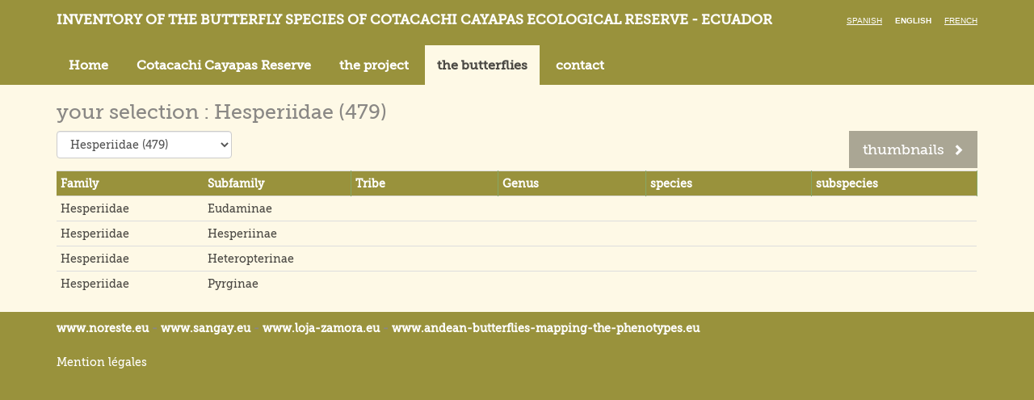

--- FILE ---
content_type: text/html; charset=utf-8
request_url: http://www.cotacachi.eu/en/liste-sous-familles/025-Hesperiidae
body_size: 2884
content:
<!DOCTYPE html>
<html xmlns="http://www.w3.org/1999/xhtml" xml:lang="en" lang="en">

    <head>

        <base href="http://www.cotacachi.eu/" />
        <title>Cotacachi</title>
        <meta charset="UTF-8">
<meta http-equiv="Content-Type" content="text/html; charset=UTF-8" >
<meta http-equiv="X-UA-Compatible" content="IE=edge" >
<meta name="viewport" content="width=device-width, initial-scale=1" >
<meta name="Robots" content="all" >
<meta name="title" content="Cotacachi" >
<meta name="description" content="Cotacachi" >
<meta name="keywords" content="" >
        <link href="css/bootstrap.min.css" media="screen" rel="stylesheet" type="text/css" >
<link href="fancybox/jquery.fancybox.css" media="screen" rel="stylesheet" type="text/css" >
<link href="css/slick-theme.css" media="screen" rel="stylesheet" type="text/css" >
<link href="css/slick.css" media="screen" rel="stylesheet" type="text/css" >
<link href="css/main.css" media="all" rel="stylesheet" type="text/css" >
<!--[if IE 8]> <link href="css/fixIE8.css" media="screen" rel="stylesheet" type="text/css" ><![endif]-->
<!--[if IE 7]> <link href="css/fixIE7.css" media="screen" rel="stylesheet" type="text/css" ><![endif]-->
<link href="favicon.ico" rel="shortcut icon" type="image/x-icon" >
        
        <script type="text/javascript" src="js/vendor/modernizr-2.7.2.min.js"></script>
<!--[if (lt IE 9)]> <script type="text/javascript" src="https://oss.maxcdn.com/html5shiv/3.7.2/html5shiv.min.js"></script><![endif]-->
<!--[if (lt IE 9)]> <script type="text/javascript" src="https://oss.maxcdn.com/respond/1.4.2/respond.min.js"></script><![endif]-->   </head>

    <body >
    <script>

  (function(i,s,o,g,r,a,m){i['GoogleAnalyticsObject']=r;i[r]=i[r]||function(){

  (i[r].q=i[r].q||[]).push(arguments)},i[r].l=1*new Date();a=s.createElement(o),

  m=s.getElementsByTagName(o)[0];a.async=1;a.src=g;m.parentNode.insertBefore(a,m)

  })(window,document,'script','//www.google-analytics.com/analytics.js','ga');

  ga('create', 'UA-74816316-1', 'auto');
  ga('send', 'pageview');
</script>
        <!-- global -->
        <!-- header -->

<header class="header navbar navbar-static-top">
    <div class="container">
        <div class="clearfix">
            <div class="navbar-header">
                <h1 class="navbar-brand">
                    <a href="/en/">
                        Inventory of the butterfly species of Cotacachi Cayapas ecological reserve - Ecuador                    </a>
                </h1>
            </div>
            <button type="button" class="navbar-toggle collapsed pull-left" data-toggle="collapse" data-target="#main-nav">
                <span class="sr-only">Toggle navigation</span>
                <span class="icon-bar"></span>
                <span class="icon-bar"></span>
                <span class="icon-bar"></span>
            </button>
            <ul class="lang">
                <li ><a href="es/liste-sous-familles/025-Hesperiidae">Spanish</a></li>
                <li class="active"><a href="en/liste-sous-familles/025-Hesperiidae">English</a></li>
                <li ><a href="fr/liste-sous-familles/025-Hesperiidae">French</a></li>
            </ul>
        </div>
        <div class="collapse navbar-collapse" id="main-nav">
    <nav class="main-nav">
        <ul class="nav navbar-nav">            <li role="presentation" ><a href="/en/">Home</a></li>
            <li role="presentation" ><a href="/en/cayapas/la-reserve-cotacachi-cayapas">Cotacachi Cayapas Reserve </a></li>
            <li role="presentation" ><a href="/en/cayapas/le-projet">the project</a></li>
            <li role="presentation" class="active"><a href="/en/les-papillons">the butterflies</a></li>
            <li role="presentation" ><a href="/en/nous-contacter">contact</a></li>
        </ul>
    </nav>
</div>
    </div>
</header>




<!-- header -->







        <main class="main">
                        <!-- container -->
<div class="container redirect-same-uri">
    <h2 class="title-recherche">your selection : Hesperiidae (479)</h2>

    <!-- row -->
    <div class="row">
        <div class="col-md-3 pull-left">
            <form action="/en/liste-familles" id="formFam" method="get"
                  class="home-filters-form">
                <div class="form-group">
                    <select id="famille" name="famSel" class="form-control">
                        <option>Select a Family</option>
                        <option  value='001-Papilionidae'>Papilionidae (31)</option><option  value='003-Pieridae'>Pieridae (67)</option><option  value='005-Acraeidae'>Acraeidae (9)</option><option  value='007-Danaidae'>Danaidae (4)</option><option  value='009-Ithomiidae'>Ithomiidae (84)</option><option  value='011-Heliconiidae'>Heliconiidae (35)</option><option  value='013-Brassolidae'>Brassolidae (22)</option><option  value='015-Morphidae'>Morphidae (11)</option><option  value='017-Nymphalidae'>Nymphalidae (206)</option><option  value='019-Satyridae'>Satyridae (147)</option><option  value='021-Riodinidae'>Riodinidae (229)</option><option  value='023-Lycaenidae'>Lycaenidae (183)</option><option selected='selected' value='025-Hesperiidae'>Hesperiidae (479)</option><option  value='027-Castniidae'>Castniidae (11)</option>                    </select>
                </div>
            </form>
        </div>
        <div class="col-md-9">
            <a href="/en/liste-vignettes-sous-familles/025-Hesperiidae"
               class="btn btn-lg pull-right btn-thumbnail">thumbnails <span
                    class="glyphicon glyphicon-chevron-right" aria-hidden="true"></span></a>
        </div>
    </div>
    <!-- row -->
    <div class="table-responsive">
        <table class="table table-condensed table-hover table-result">
            <colgroup>
                <col width="170px">
                <col width="170px">
                <col width="170px">
                <col width="170px">
                <col width="190px">
                <col width="190px">
            </colgroup>
            <tr>
                <th>Family</th>
                <th>Subfamily</th>
                <th>Tribe</th>
                <th>Genus</th>
                <th>species</th>
                <th>subspecies</th>
            </tr>
                        <tr>
                <td>
                        <a href="/en/liste-sous-familles/025-Hesperiidae">
                            Hesperiidae                        </a>
                </td>
				<td>
                    <a href="/en/liste-tribu/025-Hesperiidae/001-Eudaminae">
                        Eudaminae                    </a>
                </td>
				<td>&nbsp;</td>
				<td>&nbsp;</td>
				<td>&nbsp;</td>
				<td>&nbsp;</td>
			</tr>
            <tr>
                <td>
                        <a href="/en/liste-sous-familles/025-Hesperiidae">
                            Hesperiidae                        </a>
                </td>
				<td>
                    <a href="/en/liste-tribu/025-Hesperiidae/003-Hesperiinae">
                        Hesperiinae                    </a>
                </td>
				<td>&nbsp;</td>
				<td>&nbsp;</td>
				<td>&nbsp;</td>
				<td>&nbsp;</td>
			</tr>
            <tr>
                <td>
                        <a href="/en/liste-sous-familles/025-Hesperiidae">
                            Hesperiidae                        </a>
                </td>
				<td>
                    <a href="/en/liste-tribu/025-Hesperiidae/005-Heteropterinae">
                        Heteropterinae                    </a>
                </td>
				<td>&nbsp;</td>
				<td>&nbsp;</td>
				<td>&nbsp;</td>
				<td>&nbsp;</td>
			</tr>
            <tr>
                <td>
                        <a href="/en/liste-sous-familles/025-Hesperiidae">
                            Hesperiidae                        </a>
                </td>
				<td>
                    <a href="/en/liste-tribu/025-Hesperiidae/007-Pyrginae">
                        Pyrginae                    </a>
                </td>
				<td>&nbsp;</td>
				<td>&nbsp;</td>
				<td>&nbsp;</td>
				<td>&nbsp;</td>
			</tr>

        </table>
    </div>
</div>
<!-- container -->

        </main>
        <footer class="footer">
    <!-- span3 if other col are visible -->
    <div class="container">

             <p><strong><a href="https://www.noreste.eu/en" target="_blank" class="other-site">www.noreste.eu</a> - <a href="https://www.sangay.eu/en" target="_blank" class="other-site">www.sangay.eu</a> - <a href="https://www.loja-zamora.eu/en" target="_blank" class="other-site">www.loja-zamora.eu</a></strong><span class="c-link"><strong> - <a href="https://www.andean-butterflies-mapping-the-phenotypes.eu" target="_blank" data-auth="NotApplicable">www.andean-butterflies-mapping-the-<span class="markf3lk5nkc0" data-markjs="true" data-ogac="" data-ogab="" data-ogsc="" data-ogsb="">phenotypes</span>.eu</a></strong><br /></span></p>
<p><span class="c-link"><a href="http://www.cotacachi.eu/fr/mentions-legales">Mention l&eacute;gales</a> </span></p>
    </div>

</footer>

<a id="top-link" href="#top">
    <img alt="Retour en haut de page" src="images/common/top.png">
</a>

        <!-- global -->
        <script type="text/javascript" src="js/vendor/jquery-1.11.0.min.js"></script>
<!--[if (gte IE 7)&(lte IE 8)]> <script type="text/javascript" src="js/vendor/IE9.js"></script><![endif]-->
<script type="text/javascript" src="js/vendor/bootstrap.js"></script>
<script type="text/javascript" src="fancybox/jquery.fancybox.pack.js"></script>
<script type="text/javascript" src="js/vendor/slick.min.js"></script>
<script type="text/javascript" src="js/main.js"></script>
<script type="text/javascript">
    //<!--
var lang = "en";    //-->
</script>
        <script>
          $(function () {
            if ($('.redirect-same-uri').length > 0) {
              $('a.other-site').click(function (e) {
                  e.preventDefault();
                  window.open($(e.target).attr('href').replace('/en', '') + window.location.pathname, '_blank');
              });
            }
          });
        </script>

        <script>
          $(function () {
            if (!$('.table.table-grouped').length);
              let rowClass = 'table-group';
              let customClass = false;
              let lastFamille;
              $('.table tr').each((i, elem) => {
                let famille = $(elem).find('td:first-child').text();
                if (lastFamille && lastFamille !== famille) {
                  customClass = !customClass;
                }

                if (customClass) {
                  $(elem).addClass(rowClass);
                }

                lastFamille = famille;
              });
          });
        </script>

    </body>
</html>


--- FILE ---
content_type: text/css
request_url: http://www.cotacachi.eu/css/main.css
body_size: 4153
content:
@charset "utf-8";
/* =============================================================================

    Few default class name
        #header {}
        #footer {}
        #main-nav {}
        #aside-nav {}
        #secondary-nav {}
        #breadcrumb {}
        #sidebar {}
        #contact {}
        .aside {}
        .error {}
        .succes {}
        .warnig {}
        .info {}
        .more {}
        .block {}

    Helpers if needed
        .clear-left { clear:left }
        .clear-right { clear:right }
        .clear-both { clear:both }
        .valign-middle { vertical-align:middle }
        .valign-top { vertical-align:top }
        .valign-bottom { vertical-align:bottom }
        .invisible { visibility:hidden }
        .suffix-a { margin-right:XXpx }
        .prefix-a { margin-left:XXpx }

    Few media queries
    >640
    @media screen and (min-width: 641px) {}

    >=1280
    @media screen and (min-width: 1280px) {}

    <=640
    @media screen and (max-width: 640px) {}
========================================================================== */
@font-face {
    font-family: 'museo_slab500';
    src: url('../fonts/Museo_Slab_500_2-webfont.eot');
    src: url('../fonts/Museo_Slab_500_2-webfont.eot?#iefix') format('embedded-opentype'),
         url('../fonts/Museo_Slab_500_2-webfont.woff2') format('woff2'),
         url('../fonts/Museo_Slab_500_2-webfont.woff') format('woff'),
         url('../fonts/Museo_Slab_500_2-webfont.ttf') format('truetype'),
         url('../fonts/Museo_Slab_500_2-webfont.svg#museo_slab500') format('svg');
    font-weight: normal;
    font-style: normal;
}

/* =============================================================================
    Default styles
    ========================================================================== */
html {
    font-size: 62.5%;
}

body {
    background-color: #99923c;
    color: #8a8885;
    font: 1.4em/1.5 'museo_slab500', Helvetica, Arial, sans-serif;
}

/* =======================
   Tables
   =======================*/
th {
    text-align: left;
}

th,
td {
    vertical-align: top;
}

/* =======================
   Various
   =======================*/
em {
    font-style: italic;
}

hr {
    display: block;
    height: 1px;
    border: 0;
    border-top: 1px solid #ccc;
    margin: 1em 0;
    padding: 0;
}

/*
* Remove the gap between images, videos, audio and canvas and the bottom of
* their containers: h5bp.com/i/440
*/
audio,
canvas,
img,
svg,
video {
    vertical-align: middle;
}

/* =======================
   Forms
   =======================*/
/* Remove default fieldset styles. */
fieldset {
    border: 0;
    margin: 0;
    padding: 0;
}

/* Allow only vertical resizing of textareas. */
textarea {
    resize: vertical;
}

/* =======================
   Images
   =======================*/
img {
    height: auto;
    max-width: 100%;
}

/* =============================================================================
   Margins
   ========================================================================== */
p,
ul,
ol,
dl,
blockquote,
pre,
td,
th,
textarea,
caption {
    margin: 0 0 1.5em;
}

table {
    margin-bottom: 1.5em;
}

/* avoid margins on nested elements */
li p,
li ul,
li ol {
    margin-top: 0;
    margin-bottom: 0;
}

/* =============================================================================
   Font size variations
   ========================================================================== */
.smaller {
    font-size: .7143em; /* equiv 10px */
}

.small {
    font-size: .8571em; /* equiv 12px */
}

.big {
    font-size: 1.1429em; /* equiv 16px */
}

.bigger {
    font-size: 1.2857em; /* equiv 18px */
}

.biggest {
    font-size: 1.4286em; /* equiv 20px */
}

/* =============================================================================
   images
   ========================================================================== */
img.float-left {
    margin-right: .9em;
    margin-top: .9em;
}

img.float-right {
    margin-left: .9em;
    margin-top: .9em;
}

img[class^="float-"]:first-child {
    margin-top: 0;
}

/* =============================================================================
    Helpers
    ========================================================================== */
/*
 *  Micro clear fix http://nicolasgallagher.com/micro-clearfix-hack/
 */
.cf:before,
.cf:after {
    content: "";
    display: table;
}

.cf:after {
    clear: both;
}

/*
* Hide only visually, but have it available for screen readers: h5bp.com/v
*/
/*
Technique could be usefull for hiding element but keeping element inside accessible
.visuallyhidden {
    border: 0;
    clip: rect(0 0 0 0);
    height: 1px;
    margin: -1px;
    overflow: hidden;
    padding: 0;
    position: absolute;
    width: 1px;
}
*/

.float-left {
    float: left;
}

.float-right {
    float: right;
}

/* spacing helpers
p,m = padding,margin
a,t,r,b,l = all,top,right,bottom,left
s,m,l,n,0,lt = small(< 10px),medium(10px>x<20px),large(20px>x<30px), zero or none(0), <0
source https://github.com/stubbornella/oocss/blob/master/core/spacing/space.css
*/
.ma0 {
    margin: 0 !important;
}

.pa0 {
    padding: 0 !important;
}

/* =============================================================================
    Ajout dév
   ========================================================================== */
#loadVignette{
    display: none;
}

.miniatureVari{
    padding-bottom: 10px;
}
#vi, #ftnx{
    display: none;
}

.textEditor{
    margin-bottom: 10px;
}

.textEditor p{
    margin-bottom: 0;
}
#titreAccueil{
    font-size: 24px;
    color: #4c4a45;
    border-bottom: 1px solid #ababab;
    padding-bottom: 5px;
}

.text-editor{
    color: #4c4a45;
}
#texteVaria{
    padding-bottom: 15px;
}
.tableInfosFiche{
    width: 100%;
    margin-top: 10px;
}

.tableInfosFiche td{
    vertical-align: sub;
    line-height: 25px;
}
.titreImportant{
    font-size: 24px;
}
.titreSemiImportant{
    font-size: 18px;
    margin-bottom: 4px;
    display: block;
}
#listeFiche{
    margin: 0 2px 0 2px;
}
#listeFiche .first-Bloc:nth-child(odd){
  /* margin-right: 5px;*/
}
.title-recherche{
    font-size: 25px;
}
.form-group #famille{
    width: 217px;
}
.nopadr{
    padding-right:0 ;
}
.nopadl{
    padding-left:0 ;
}
h1 .navbar-brand{
    font-size: 22px;
}
/* =============================================================================
   applicationMessage
   ========================================================================== */

.applicationMessage {
    border-width:1px;
    border-style:solid;
    margin:11px auto;
    padding:8px 100px 8px 31px;
    width: 80%;
}

.applicationMessage.success {
    border-color:#b0ceab;
    background:#e6f8e6 url(../images/messages/success.png) no-repeat 9px 7px;
}

.applicationMessage.info {
    border-color:#b3c9e0;
    background:#ecf1f8 url(../images/messages/info.png) no-repeat 9px 7px;
}

.applicationMessage.warn {
    border-color:#FFA500;
    background:#ffe8bf url(../images/messages/warn.png) no-repeat 9px 7px;
}

.applicationMessage.critical {
    border-color:#EE0000;
    background:#fbbfbf url(../images/messages/critical.png) no-repeat 9px 7px;
}
.applicationMessage li {
    list-style: none;
}

/* =============================================================================
   Bouton scrollTop
   ========================================================================== */
#top-link  {
    display:none;
    position:fixed;
    left:50%;
    margin-left:515px;
    bottom:30px;
    text-decoration:none;
}

/* =============================================================================
   Layout
   ========================================================================== */
.wrapper {
    overflow: hidden;
}

.grid-a {
    float: left;
}

.grid-a {
    width: 200px;
}

.container {
    margin: 0 auto;
}

h3,
.home-filters label {
    color: #4c4a45;
    font-size: 20px;
    font-weight: 400;
    line-height: 1.4;
    margin-top: 20px;
}

.header {
    background-color: #99923c;
    margin: 0;
}

.header h1 {
  font-size: 17px;
  font-weight: bolder;
  height: auto;
  margin: 0;
  /*padding: 16px 0 10px;*/
  /*width: 620px;*/
}

.header a {
  color: #fff;
}

.header h1 a {
  /*font-family: "sangayboldregular";*/
  text-decoration: none;
  text-transform: uppercase;
}

.header h1 span {
    font-size: 12px;
}

.navbar-toggle {
    background-color: rgba(0, 0, 0, 0.2);
    border-color: rgba(255, 255, 255, 0.8);
}

.navbar-toggle .icon-bar {
    background-color: rgba(255, 255, 255, 0.8);
}

.lang {
    float: right;
    margin-top: 14px;
    padding: 0;
}

.lang li {
    display: inline-block;
}

.lang li + li {
    margin-left: 12px;
}

.lang a {
    text-decoration: underline;
    text-transform: uppercase;
    font-size: 10px;
    font-family: Arial, Helvetica, sans-serif;
}

.lang .active a {
    font-weight: 700;
    text-decoration: none;
}

.main-nav .navbar-nav {
    border: 0;
}

.main-nav .navbar-nav > li {
    margin-bottom: -2px;
}

@media screen and (min-width: 768px) {

    .main-nav .navbar-nav > li + li {
        margin-left: 5px;
    }

}

.main-nav .navbar-nav > li > a {
    background: none;
    border: 0;
    border-radius: 0;
    color: #fff;
    font-size: 16px;
    font-weight: 700;
}

.main-nav .navbar-nav > .active > a,
.main-nav .navbar-nav > li > a:hover {
    background-color: #fef9e6;
    border: 0;
    color: #4c4a45;
}

.main {
    background-color: #fef9e6;
}

#alphabet {
  list-style-type: none;
  margin-top: 30px;
  padding: 0;
}

#alphabet li {
    display: inline;
}

#alphabet li a {
  border-right: 1px solid #ababab;
  color: #4c4a45;
  float: left;
  line-height: 90%;
  margin-bottom: 15px;
  padding: 0 13px;
  text-decoration: none;
  text-transform: uppercase;
  transition: all 0.5s ease-in-out 0s;
}

.home-filters {
    font-size: 16px;
}

.home-filters .input-group-addon {
    background-color: #99923c;
}

.home-filters-form .input-group-addon {
    padding: 0;
}

.home-filters-form input[type="submit"] {
    background: none;
    border: 0;
    color: #fff;
    padding: 9px 12px;
}

.home-filters-others {
    list-style: none;
    margin: 0;
    padding: 0;
}

.home-filters-others li {
    margin-bottom: 20px;
}

.home-filters-others a {
    color: #4c4a45;
}

.home-filters-others a:hover {
    text-decoration: none;
}

.home-filters-others span {
    display: inline-block;
    vertical-align: middle;
    max-width: 90%;
}

.home-filters-others .glyphicon {
    color: #70a240;
    font-size: 80%;
}

.btn-others {
    background-color: #99923c;
    border-color: #99923c;
    border-radius: 0;
    color: #fff;
    font-size: 16px;
    font-weight: 700;
}

.btn-others.focus,
.btn-others:focus,
.btn-others:hover {
    color: #fff;
}

.btn-others .glyphicon {
    color: #fff;
    font-size: 80%;
}

.btn-back {
    padding: 0;
}

.btn-back a {
    margin-top: 15px;
    color: #ababab;
    line-height: 1;
}

.btn-back a .glyphicon {
    font-size: 80%;
}

.datas-sheet {
    /*background-color: #fff;*/
}

.pager.datas-sheet-pager {
    margin: 0;
}

.pager.datas-sheet-pager li > a,
.pager.datas-sheet-pager li > span {
    background-color: #99923c;
    border: 0;
    border-radius: 0;
    color: #fff;
    padding: 10px 12px 7px;
}

.pager.datas-sheet-pager .glyphicon {
    font-weight: 700;
}

.datas-sheet-description{
    border-bottom: 1px solid #ababab;
    border-top: 1px solid #ababab;
}

.datas-sheet-navigation{
    border-bottom: 1px solid #ababab;
}

.datas-sheet-description p {
    margin: 5px 0;
}

.datas-sheet h2 {
    color: #000;
    font-size: 52px;
    margin-top: 10px;
}

.datas-sheet-img {
    margin-bottom: 10px;
}

.datas-sheet-img p {
    margin: 5px 0;
}

.datas-sheet-navigation a {
    color: #8a8885;
    font-weight: 700;
}

.divider-theme-a {
    background-color: #fff;
    margin: 10px 0;
    padding: 10px 0;
}

.datas-sheet-slider-container {
    padding-bottom: 50px;
}

.datas-sheet-slider {
    max-width: 900px;
    margin: 0 auto;
}

.datas-sheet-slider img {
    width: 100%;
}

.datas-sheet-slider-legend {
    background-color: #fff;
    font-size: 16px;
    text-align: center;
    padding: 10px;
}

button[class*="datas-sheet-slider"] {
    background-color: #70a23f;
    border: 0;
    border-radius: 0;
    color: #fff;
    font-size: 2em;
    margin-top: -20px;
    padding-top: 15px;
    position: absolute;
    top: 50%;
}

.datas-sheet-slider-next {
    right: -30px;
}

.datas-sheet-slider-prev {
    left: -30px;
}

@media screen and (max-width: 800px) {

    .datas-sheet-slider-next {
        right: 0;
    }

    .datas-sheet-slider-prev {
        left: 0;
    }

}

.datas-sheet-slider .slick-dots {
    bottom: -55px;
}

.datas-sheet-slider .slick-dots li,
.datas-sheet-slider .slick-dots li button,
.datas-sheet-slider .slick-dots li button::before {
    height: 23px;
    line-height: 23px;
    width: 23px;
}

.datas-sheet-slider .slick-dots li button::before {
    font-size: 23px;
}

.table.table-grouped tr.table-group:not(:hover) {
    background-color: #F0EBD8;
}

.table-result th {
    background-color: #99923c;
    color: #fff;
    font-size: 14px;
    font-weight: 700;
}

.table-result td {
    padding: 0 !important;
}

.table-result th + th {
    border-right: 1px solid #86a766;
}

.table-result a {
    color: #4c4a45;
    display: block;
    padding: 5px;
}

.table-result a:hover {
    text-decoration: none;
}

.thumbnails-list-title {
    background-color: #99923c;
    color: #fff;
    margin: 0 0 20px;
    padding: 5px;
}

.thumbnails-list .caption p {
    margin-bottom: 0;
}

.thumbnails-list .caption {
    min-height: 58px;
}
.thumbnails-list{
    padding: 15px ;
}
@media screen and (min-width: 700px) {
    .col-md-6.lg-screen{width:100%;margin-right: 10px;}
    .col-md-6.lg-screen .thumbnail{min-height: 230px;}

    .col-md-6.lg-screen4{width:100%;margin-right: 10px;}
    .col-md-6.lg-screen4 .thumbnail{min-height: 495px;}
}
@media screen and (min-width: 800px) {
    .col-md-6.lg-screen{width:100%;margin-right: 10px;}
    .col-md-6.lg-screen .thumbnail{min-height: 230px;}

    .col-md-6.lg-screen4{width:100%;margin-right: 10px;}
    .col-md-6.lg-screen4 .thumbnail{min-height: 495px;}
}
@media screen and (min-width: 900px) {
    .col-md-6.lg-screen{width:80%;margin-right: 10px;}
    .col-md-6.lg-screen .thumbnail{min-height: 230px;}

    .col-md-6.lg-screen4{width:80%;margin-right: 10px;}
    .col-md-6.lg-screen4 .thumbnail{min-height: 495px;}
}
@media screen and (min-width: 1000px) {
    .col-md-6.lg-screen{width:70%;margin-right: 10px;}
    .col-md-6.lg-screen .thumbnail{min-height: 230px;}

    .col-md-6.lg-screen4{width:70%;margin-right: 10px;}
    .col-md-6.lg-screen4 .thumbnail{min-height: 495px;}
}
@media screen and (min-width: 1100px) {
    .col-md-6.lg-screen{width:60%;margin-right: 10px;}
    .col-md-6.lg-screen .thumbnail{min-height: 230px;}

    .col-md-6.lg-screen4{width:60%;margin-right: 10px;}
    .col-md-6.lg-screen4 .thumbnail{min-height: 495px;}
}
@media screen and (min-width: 1200px) {
    .col-md-3.lg-screen{width:20%; }
    .col-md-3.lg-screen .thumbnail{min-height: 255px}

    .col-md-6.lg-screen{width:49%;margin-right: 10px;}
    .col-md-6.lg-screen .thumbnail{min-height: 230px;}

    .col-md-6.lg-screen4{width:49%;margin-right: 10px;}
    .col-md-6.lg-screen4 .thumbnail{min-height: 495px;}
}
@media screen and (min-width: 1400px) {
    .col-md-3.lg-screen{width:16.5%;}
    .col-md-3.lg-screen .thumbnail{min-height: 255px}

    .col-md-6.lg-screen{width:32%;margin-right: 10px;}
    .col-md-6.lg-screen .thumbnail{min-height: 230px;}

    .col-md-6.lg-screen4{width:32%;margin-right: 10px;}
    .col-md-6.lg-screen4 .thumbnail{min-height: 495px;}
}
@media screen and (min-width: 1600px) {
    .col-md-3.lg-screen{width:14%;}
    .col-md-3.lg-screen .thumbnail{min-height: 255px}

    .col-md-6.lg-screen{width:28%;margin-right: 10px;}
    .col-md-6.lg-screen .thumbnail{min-height: 250px}

    .col-md-6.lg-screen4{width:28%;margin-right: 10px;}
    .col-md-6.lg-screen4 .thumbnail{min-height: 490px}

    .thumbnails-list .caption {
        min-height: 80px;
    }
}
@media screen and (min-width: 1800px) {
    .col-md-3.lg-screen{width:12.5%;}
    .col-md-3.lg-screen .thumbnail{min-height: 255px}

    .col-md-6.lg-screen{width:24%;margin-right: 10px;}
    .col-md-6.lg-screen .thumbnail{min-height: 250px}

    .col-md-6.lg-screen4{width:24%;margin-right: 10px;}
    .col-md-6.lg-screen4 .thumbnail{min-height: 490px}
}
@media screen and (min-width: 2000px) {
    .col-md-3.lg-screen{width:11%;}
    .col-md-3.lg-screen .thumbnail{min-height: 255px}

    .col-md-6.lg-screen{width:24%;margin-right: 10px;}
    .col-md-6.lg-screen .thumbnail{min-height: 250px}

    .col-md-6.lg-screen4{width:24%;margin-right: 10px;}
    .col-md-6.lg-screen4 .thumbnail{min-height: 490px}
}
@media screen and (min-width: 2300px) {
    .col-md-3.lg-screen{width:10%; }
    .col-md-3.lg-screen .thumbnail{min-height: 250px}

    .col-md-6.lg-screen{width:19%;margin-right: 10px;}
    .col-md-6.lg-screen .thumbnail{min-height: 250px}

    .col-md-6.lg-screen4{width:19%;margin-right: 10px;}
    .col-md-6.lg-screen4 .thumbnail{min-height: 490px}
}
@media screen and (min-width: 2600px) {
    .col-md-3.lg-screen{width:8%;}
    .col-md-3.lg-screen .thumbnail{min-height: 240px}

    .col-md-6.lg-screen{width:16%;margin-right: 10px;}
    .col-md-6.lg-screen .thumbnail{min-height: 250px}

    .col-md-6.lg-screen4{width:16%;margin-right: 10px;}
    .col-md-6.lg-screen4 .thumbnail{min-height: 480px}
}
.footer {
    padding: 10px 0;
}

.footer a {
    color: #fff;
}

.btn-thumbnail {
    border-radius: 0;
    background-color: #aaa694;
    color: #fff;
}

.btn-thumbnail:hover,
.btn-thumbnail:focus {
    color: #fff;
}

.btn-thumbnail .glyphicon {
    font-size: 75%;
    margin-left: 5px;
}

/* ==========================================================================
    Print styles.
    Inlined to avoid required HTTP connection: h5bp.com/r
    ====================================================================== */
@media print {

    * {
        background: transparent !important;
        color: #000 !important; /* Black prints faster: h5bp.com/s */
        box-shadow: none !important;
        text-shadow: none !important;
    }

    body {
        font: 9pt Arial;
    }

    a,
    a:visited {
        text-decoration: underline;
    }

    thead {
        display: table-header-group; /* h5bp.com/t */
    }

    @page {
        margin: 0.5cm;
    }

    p,
    h2,
    h3 {
        orphans: 3; /*minimum number of lines in a paragraph split on the old page.*/
        widows: 3; /*minimum number of lines in a paragraph split on the new page.*/
    }

    pre,
    blockquote,
    tr,
    img,
    h2,
    h3 {
        page-break-after: avoid; /*Avoid page break inside those elements*/
    }

}


--- FILE ---
content_type: text/plain
request_url: https://www.google-analytics.com/j/collect?v=1&_v=j102&a=1561394711&t=pageview&_s=1&dl=http%3A%2F%2Fwww.cotacachi.eu%2Fen%2Fliste-sous-familles%2F025-Hesperiidae&ul=en-us%40posix&dt=Cotacachi&sr=1280x720&vp=1280x720&_u=IEBAAEABAAAAACAAI~&jid=318037772&gjid=744284615&cid=317056288.1768705485&tid=UA-74816316-1&_gid=1145892010.1768705485&_r=1&_slc=1&z=58515732
body_size: -285
content:
2,cG-4HR9BSDB2B